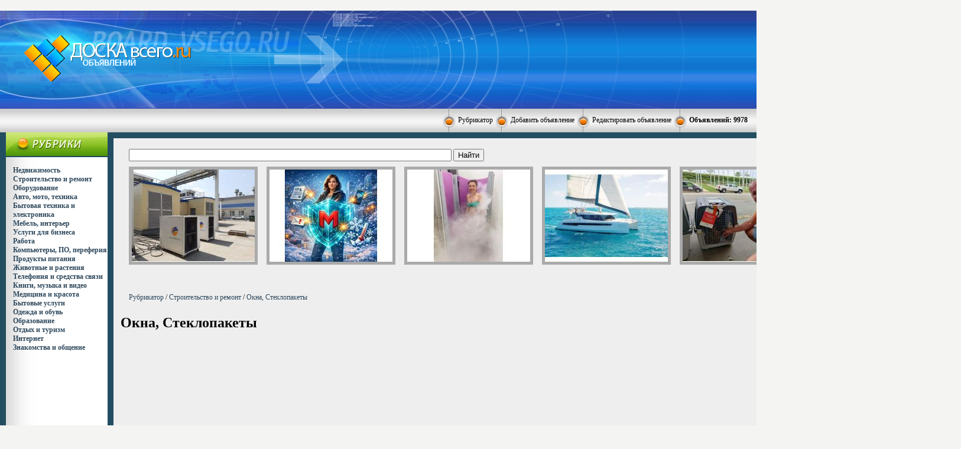

--- FILE ---
content_type: text/html; charset=UTF-8
request_url: http://boardvsego.ru/okna_steklopaketi/
body_size: 3558
content:
﻿﻿﻿<HTML><HEAD><TITLE>Окна, Стеклопакеты, Доска бесплатных объявлений ДоскаВсего.RU</TITLE><META HTTP-EQUIV="Content-Type" CONTENT="text/html; charset=UTF-8" /><BASE href='http://boardvsego.ru/'><meta name="keywords" content=""><meta name="description" content=""><style type="text/css"><!--BODY{padding-left: 0px;padding-right: 0px;padding-top: 0px;padding-bottom: 0px;background-color:  #f4f4f2;text-align: center;}.logo {	color: #FFF;	font-size: 12px;	font-family: Verdana;	text-align: left; }.cat {	color: #2e485c;	font-size: 12px;	font-family: Verdana;	text-align: left; 	font-weight: bold;}.text {	color: #000;	font-size: 12px;	font-family: Verdana;	text-align: justify;	padding-right: 12px; }TD{font-size : 12px;font-family : Verdana;padding-left: 12px;padding-bottom: 4px;}.left{font-size : 12px;font-family : Verdana;padding-left: 10px;padding-bottom: 0px;}.center{font-size : 12px;font-family : Verdana;padding-left: 10px;padding-bottom: 10px;padding-top: 10px;padding-right: 10px;}input.auth{    background-color: #006fa1;    border : 0px solid #006fa1;    font-family : Verdana;    font-size : 12px;	color: #ffffff;	padding-left: 2px;	padding-right: 2px;	font: bold;}.menu{font-size : 12px;font-family : Verdana;padding-left: 0px;padding-right: 0px;padding-top: 0px;padding-bottom: 0px;color:  #000000;}A {	text-decoration: none;	color: #2e485c;	font-weight : 400;}A:Hover {	text-decoration: none;	color: #2e48fc;}.pixel-sitemap{width:83px;margin:0 auto;padding-top: 10px;}.pixel-sitemap a,.pixel-sitemap a:hover,.pixel-sitemap a:link,.pixel-sitemap a:visited{text-decoration:none;background:none;}a.pixel-sitemap-link, img.pixel-sitemap-px{margin:0;padding:0;}a.pixel-sitemap-link {width:3px;height:3px;float:left;}img.pixel-sitemap-px{width:1px;height:1px;border:1px solid black;}.pixel-sitemapa.pixel-sitemap-linkimg.pixel-sitemap-px--></style></HEAD><BODY BGCOLOR=#FFFFFF LEFTMARGIN=0 TOPMARGIN=0 MARGINWIDTH=0 MARGINHEIGHT=0><TABLE WIDTH="100%" HEIGHT="166" BORDER=0 CELLPADDING=0 CELLSPACING=0 style="background-image: url(images/bg_logo.jpg);">	<TR>		<TD class="logo" WIDTH="15" allign=right></TD>		<TD class="logo" WIDTH="250" allign=right><A HREF="http://boardvsego.ru/"><img src="images/logo.gif" border="0" title="Окна, Стеклопакеты, Доска бесплатных объявлений ДоскаВсего.RU"></A></TD>		<TD class="logo"><center>		<script type="text/javascript"><!--google_ad_client = "pub-1087108116253707";/* 728x90, создано 24.11.09 */google_ad_slot = "4964961800";google_ad_width = 728;google_ad_height = 90;//--></script><script type="text/javascript"src="http://pagead2.googlesyndication.com/pagead/show_ads.js"></script></TD><TD class="logo"></TD></TR></TABLE><TABLE WIDTH="100%" HEIGHT="40" BORDER=0 CELLPADDING=0 CELLSPACING=0 style="background-image: url(images/bg_sred.gif);">	<TR>		<TD valign="center" align="right" class=menu>		<table border=0 CELLPADDING=0 CELLSPACING=0><tr>		<td class=menu>		<table border=0 CELLPADDING=0 CELLSPACING=0><tr><td class=menu><script type="text/javascript"><!--google_ad_client = "pub-1087108116253707";/* 468x15, создано 24.11.09 */google_ad_slot = "8274021617";google_ad_width = 468;google_ad_height = 15;//--></script><script type="text/javascript"src="http://pagead2.googlesyndication.com/pagead/show_ads.js"></script></td></tr></table> </td>		<td class=menu><img src="images/button.gif" border="0"></td>		<td class=menu>		<table border=0><tr><td class=menu><b><A class=menu HREF="http://boardvsego.ru/">Рубрикатор</A></b></td></tr></table> </td>		<td class=menu><img src="images/button.gif" border="0"></td>		<td class=menu>		<table border=0><tr><td class=menu><b><A class=menu HREF="add.phtml">Добавить объявление</A></b></td></tr></table> </td>		<td class=menu><img src="images/button.gif" border="0"></td>		<td class=menu>		<table border=0><tr><td class=menu><b><A class=menu HREF="change.phtml">Редактировать объявление</A></b></td></tr></table></td>		<td class=menu><img src="images/button.gif" border="0"></td>		<td class=menu>		<table border=0><tr><td class=menu><b> Объявлений: 9978</b></td></tr></table></td>		</tr></table></TD>		<td class=menu>		<table border=0 width=10><tr><td class=menu></td></tr></table></td>		</tr></table></TD>		</TR></TABLE><TABLE WIDTH="100%" BORDER=0  CELLPADDING=0 CELLSPACING=0 bgcolor="#234e61">	<TR>		<TD WIDTH="250" HEIGHT="100%" valign="top" class=left><TABLE WIDTH="100%" HEIGHT="100%" BORDER=0 CELLPADDING=0 CELLSPACING=0>	<TR>		<TD WIDTH="250" HEIGHT="42" style="background-image: url(images/bg_cat.gif);"></TD></TR><TR>		<TD valign="top" class="category" style="background-image: url(images/bg_cat2.gif);"><br><a class='cat' href='nedvizhimost/'>Недвижимость</a><br><a class='cat' href='stroitelstvo_i_remont/'>Строительство и ремонт</a><br><a class='cat' href='oborudovanie/'>Оборудование</a><br><a class='cat' href='avto_moto_tehnika/'>Авто, мото, техника</a><br><a class='cat' href='bitovaya_tehnika_i_elektronika/'>Бытовая техника и электроника</a><br><a class='cat' href='mebel_interer/'>Мебель, интерьер</a><br><a class='cat' href='uslugi_dlya_biznesa/'>Услуги для бизнеса</a><br><a class='cat' href='rabota/'>Работа</a><br><a class='cat' href='kompiuteri_po_pereferiya/'>Компьютеры, ПО, переферия</a><br><a class='cat' href='produkti_pitaniya/'>Продукты питания</a><br><a class='cat' href='zhivotnie_i_rasteniya/'>Животные и растения</a><br><a class='cat' href='telefoniya_i_sredstva_svyazi/'>Телефония и средства связи</a><br><a class='cat' href='knigi_muzika_i_video/'>Книги, музыка и видео</a><br><a class='cat' href='medicina_i_krasota/'>Медицина и красота</a><br><a class='cat' href='bitovie_uslugi/'>Бытовые услуги</a><br><a class='cat' href='odezhda_i_obuv/'>Одежда и обувь</a><br><a class='cat' href='obrazovanie/'>Образование</a><br><a class='cat' href='otdih_i_turizm/'>Отдых и туризм</a><br><a class='cat' href='internet/'>Интернет</a><br><a class='cat' href='znakomstva_i_obschenie/'>Знакомства и общение</a><br><br><center><script type="text/javascript"><!--google_ad_client = "pub-1087108116253707";/* 160x600, создано 15.11.09 */google_ad_slot = "2458919559";google_ad_width = 160;google_ad_height = 600;//--></script><script type="text/javascript"src="http://pagead2.googlesyndication.com/pagead/show_ads.js"></script><!--pixelmap-->		</TD>		</TR></TABLE>			</TD>		<TD valign="top" class="center" ><TABLE WIDTH="100%"  HEIGHT="100%" BORDER=0 CELLPADDING=0 CELLSPACING=0  bgcolor="#eeeeee">	<TR>		<TD class="text" height="100%" valign="top"><br>		<table width='50%' border='0'>
<form method='get' name='searchform' action='search.phtml'>
<tr>
<td width='90%'>
<input type='text' name='query' value='' size='50' style='width: 80%;'>
<input type='submit' value='Найти'>
</td>
</tr></form>
</table><center><table border=0 height=60><tr><td valign=middle><a href='mashinostroitelnoe_oborudovanie/30139.html'><img style="border-width:5; border-color:#aaaaaa;" src="http://boardvsego.ru/pics/30139_small.jpg" border='0' title='Нагрузочные модули в аренду'></a></td><td valign=middle><a href='finansi_i_kredit/30250.html'><img style="border-width:5; border-color:#aaaaaa;" src="http://boardvsego.ru/pics/30250_small.jpg" border='0' title='Защита от январских невзгод - быстрое одобрение'></a></td><td valign=middle><a href='oborudovanie_dlya_salonov_krasoti/30213.html'><img style="border-width:5; border-color:#aaaaaa;" src="http://boardvsego.ru/pics/30213_small.jpg" border='0' title='Криокапсула CRYOONE Standard от производителя'></a></td><td valign=middle><a href='morskoi_rechnoi_transport/30155.html'><img style="border-width:5; border-color:#aaaaaa;" src="http://boardvsego.ru/pics/30155_small.jpg" border='0' title='Яхта Катамаран LEOPARD-50L 2025 3 каюты 6 человек'></a></td><td valign=middle><a href='bitovie_uslugi/30143.html'><img style="border-width:5; border-color:#aaaaaa;" src="http://boardvsego.ru/pics/30143_small.jpg" border='0' title='Перевозка животных в Америку и Европу'></a></td><td valign=middle><a href='arenda_kvartir_i_komnat/30177.html'><img style="border-width:5; border-color:#aaaaaa;" src="http://boardvsego.ru/pics/30177_small.jpg" border='0' title='Сервис AuraTower - апартаменты в Москва-Сити'></a></td></tr></table></center>
<p align=right><a href='okna_steklopaketi/add.phtml'> Добавить объявлениев эту рубрику </a></p>
<table border=0><tr><td><div class=path><a href='http://boardvsego.ru/'>Рубрикатор</a> / <a href='stroitelstvo_i_remont/'>Строительство и ремонт</a> / <a href='okna_steklopaketi/'>Окна, Стеклопакеты</a></div></td></tr></table>

<h1>Окна, Стеклопакеты</h1>
<br>
<center></center><br><br>

<index>


</index>
<br><br>
<center></center>
<br /><br />

		<br>		<br><br><br><!-- SAPE RTB JS -->
<script
    async="async"
    src="https://cdn-rtb.sape.ru/teasers/js/471/2/105471.js"
    type="text/javascript">
</script>
<!-- SAPE RTB END --></TD></TR></TABLE></TD>	</TR></TABLE><TABLE WIDTH="100%" HEIGHT="40" BORDER=0 CELLPADDING=0 CELLSPACING=0>		<TR>		<TD HEIGHT="40" style="background-image: url(images/bg_sred.gif);" valign="center">		<noindex>		<!--LiveInternet counter--><script type="text/javascript"><!--document.write("<a href='http://www.liveinternet.ru/click' "+"target=_blank><img src='http://counter.yadro.ru/hit?t16.2;r"+escape(document.referrer)+((typeof(screen)=="undefined")?"":";s"+screen.width+"*"+screen.height+"*"+(screen.colorDepth?screen.colorDepth:screen.pixelDepth))+";u"+escape(document.URL)+";"+Math.random()+"' alt='' title='LiveInternet: показано число просмотров за 24"+" часа, посетителей за 24 часа и за сегодня' "+"border='0' width='88' height='31'><\/a>")//--></script><!--/LiveInternet--><a href="https://vse.doski.ru/?id=68696" target=_blank><img src="https://vse.doski.ru/top.gif?id=68696" width=88 height=31 border=0 title="Рейтинг досок объявлений и тематических сайтов"></a></noindex>		</TD>		</TR></TABLE></BODY></HTML>

--- FILE ---
content_type: text/html; charset=utf-8
request_url: https://www.google.com/recaptcha/api2/aframe
body_size: 256
content:
<!DOCTYPE HTML><html><head><meta http-equiv="content-type" content="text/html; charset=UTF-8"></head><body><script nonce="eubLEIJaysuT7PZAwbHnhw">/** Anti-fraud and anti-abuse applications only. See google.com/recaptcha */ try{var clients={'sodar':'https://pagead2.googlesyndication.com/pagead/sodar?'};window.addEventListener("message",function(a){try{if(a.source===window.parent){var b=JSON.parse(a.data);var c=clients[b['id']];if(c){var d=document.createElement('img');d.src=c+b['params']+'&rc='+(localStorage.getItem("rc::a")?sessionStorage.getItem("rc::b"):"");window.document.body.appendChild(d);sessionStorage.setItem("rc::e",parseInt(sessionStorage.getItem("rc::e")||0)+1);localStorage.setItem("rc::h",'1769208660308');}}}catch(b){}});window.parent.postMessage("_grecaptcha_ready", "*");}catch(b){}</script></body></html>